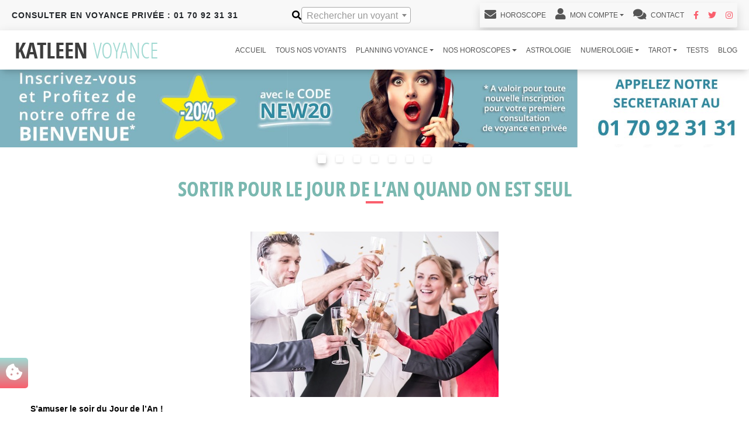

--- FILE ---
content_type: text/html; charset=UTF-8
request_url: https://www.katleen-voyance.com/articles/blog/seul/sortir-pour-le-jour-de-l-an-quand-on-est-seul
body_size: 8139
content:

<!DOCTYPE HTML>
<html lang="fr">
    <head>
        <meta charset="utf-8">
        <meta http-equiv="X-UA-Compatible" content="IE=edge">
        <meta name="viewport" content="width=device-width, initial-scale=1.0, user-scalable=0">
        <title>Sortir pour le jour de l’An quand on est seul | Katleen Voyance 🔝</title>
        <meta name="description" content="Vous êtes seul le soir du jour de l’An ? Pas de panique, il est possible de s’amuser en sortant et ainsi de faire de nouvelles rencontres !">
        <meta name="keywords" content="Jour de l’An, seul">
        <meta name="robots" content="index, follow, all">
                <link rel="canonical" href="https://www.katleen-voyance.com/articles/blog/seul/sortir-pour-le-jour-de-l-an-quand-on-est-seul" />
                <meta name="google-site-verification" content="rq-lkGgx3q8T4-Xc_7PvKU0hVULHWMv2T4Qeiy8vNZ0" />
                <link rel="apple-touch-icon" sizes="57x57" href="/img/apple-icon-57x57.png">
        <link rel="apple-touch-icon" sizes="60x60" href="/img/apple-icon-60x60.png">
        <link rel="apple-touch-icon" sizes="72x72" href="/img/apple-icon-72x72.png">
        <link rel="apple-touch-icon" sizes="76x76" href="/img/apple-icon-76x76.png">
        <link rel="apple-touch-icon" sizes="114x114" href="/img/apple-icon-114x114.png">
        <link rel="apple-touch-icon" sizes="120x120" href="/img/apple-icon-120x120.png">
        <link rel="apple-touch-icon" sizes="144x144" href="/img/apple-icon-144x144.png">
        <link rel="apple-touch-icon" sizes="152x152" href="/img/apple-icon-152x152.png">
        <link rel="apple-touch-icon" sizes="180x180" href="/img/apple-icon-180x180.png">
        <link rel="icon" type="image/png" sizes="192x192"  href="/img/android-icon-192x192.png">
        <link rel="icon" type="image/png" sizes="32x32" href="/img/favicon-256x256.png">
        <link rel="icon" type="image/png" sizes="96x96" href="/img/favicon-96x96.png">
        <link rel="icon" type="image/png" sizes="32x32" href="/img/favicon-32x32.png">
        <link rel="icon" type="image/png" sizes="16x16" href="/img/favicon-16x16.png">
        <link rel="manifest" href="/manifest.json">
        <meta name="msapplication-TileColor" content="#ffffff">
        <meta name="msapplication-TileImage" content="/img/ms-icon-144x144.png">
        <meta name="theme-color" content="#ffffff">
        <link rel="preload" as="image" href="/img/horoscopes/horoscope-hiver-2025-2026/horoscope-mobile.webp" fetchpriority="high">
                    <link rel="stylesheet" href="/build/app-style.c2ac5ee1.css">
            <link rel="stylesheet" href="/build/icones.3f614ff7.css">
                            <script src="/build/runtime.5a438fff.js" defer></script><script src="/build/132.550ed753.js" defer></script><script src="/build/921.5e938d26.js" defer></script><script src="/build/329.e626d1dc.js" defer></script><script src="/build/905.5c30e39d.js" defer></script><script src="/build/894.90899ad9.js" defer></script><script src="/build/373.986b8804.js" defer></script><script src="/build/app.cf955830.js" defer></script>
                                    </head>

    <body>
    <div class="d-none" data-site-url="www.katleen-voyance.com" id="siteUrl"></div>

    
<header class="fixed-top">
    <div class="container-fluid">
        <div class="row">
            <div class="header-top col-sm-12">
                <div class="d-lg-flex justify-content-lg-between align-items-center">
                    <div class="navbar-text">
                        <div class="numeros numerosPrivee d-none d-sm-block d-xl-none">
                            <p class="text-center text-lg-start">Consulter en voyance privée : <a href="tel:0170923131">01 70 92 31 31</a></p>
                        </div>
                        <div class="numeros d-none d-xl-block">
                            <p>Consulter en voyance privée : 01 70 92 31 31</p>
                        </div>
                    </div>
                    <div class="recherche-mobile recherche-close">
                        <div class="d-flex align-items-center">
                            <i title="Rechercher un voyant" class="fa fa-search" aria-hidden="true"></i>
                            <input type="text" value="" data-placeholder="Rechercher un voyant" class="form-control fa" id="recherche-voyant" data-ajax-search-route="operateur_ajax_search" />
                            <i title="Rechercher un voyant" class="fa fa-window-close toggle-recherche d-block d-xl-none" aria-hidden="true"></i>
                        </div>
                    </div>
                    <div class="text-center d-none d-xl-block">
                        <nav class="navbar navbar-expand-lg navbar-light bg-light shadow">
                            <div class="collapse navbar-collapse" id="navbarNavDropdown">
                                <ul class="navbar-nav menuLink">
                                    <li class="nav-item">
                                        <a class="nav-link" href="/profil/editer"><i class="fa fa-envelope" aria-hidden="true"></i>&nbsp;Horoscope</a>
                                    </li>
                                                                            <li class="nav-item dropdown">
                                            <a class="nav-link dropdown-toggle" href="#" id="navbarDropdownMenuLink" data-bs-toggle="dropdown" aria-haspopup="true" aria-expanded="false"><i class="fa fa-user" aria-hidden="true"></i>&nbsp;Mon Compte</a>
                                            <div class="dropdown-menu" aria-labelledby="navbarDropdownMenuLink">
                                                <a class="dropdown-item" href="/profil/"><i class="fa fa-user" aria-hidden="true"></i>&nbsp;&nbsp;Se Connecter</a>
                                                <a class="dropdown-item" href="/inscription/"><i class="fa fa-user" aria-hidden="true"></i>&nbsp;&nbsp;Pas encore de compte ?</a>
                                                <a class="dropdown-item" href="/modifier-mon-mot-de-passe/"><i class="fa fa-user" aria-hidden="true"></i>&nbsp;&nbsp;Mot de passe oublié ?</a>
                                            </div>
                                        </li>
                                                                        <li class="nav-item">
                                        <a class="nav-link" href="/contact/"><i class="fa fa-comments" aria-hidden="true"></i> Contact</a>
                                    </li>
                                    <li class="nav-item">
                                        <a href="https://www.facebook.com/katleenvoyance" target="_blank" class="reseaux-sociaux" aria-label="Facebook Katleen Voyance">
                                            <i class="fab fa-facebook-f" aria-hidden="true"></i>
                                        </a>
                                    </li>
                                    <li class="nav-item">
                                        <a href="https://twitter.com/KatleenVoyance" target="_blank" class="reseaux-sociaux" aria-label="Twitter Katleen Voyance">
                                            <i class="fab fa-twitter" aria-hidden="true"></i>
                                        </a>
                                    </li>
                                    <li class="nav-item">
                                        <a href="https://www.instagram.com/katleenvoyance/" target="_blank" class="reseaux-sociaux" aria-label="Instagram Katleen Voyance">
                                            <i class="fab fa-instagram" aria-hidden="true"></i>
                                        </a>
                                    </li>

                                </ul>
                            </div>
                        </nav>
                    </div>
                </div>
            </div>
            <div id="header-mobile-phone" class="d-block d-sm-none col-12">
                <div class="align-self-center">
                    <div class="text-uppercase text-center center-block">
                        <div class="numeros-mobile bg-primary">
                            <p class="btn btn-primary col-12">
                                <a href="tel:0170923131"><i class="fa fa-phone" aria-hidden=""></i> <strong>01 70 92 31 31</strong></a>
                            </p>
                        </div>
                    </div>
                </div>
            </div>
            <nav class="d-block d-xl-none mobile-nav-bottom" role="navigation">
                <div class="container">
                    <div class="row">
                        <div class="col-4">
                            <span class="text-center">
<a href="/profil/" aria-label="Voir mon profil">
    <i class="fa fa-user" aria-hidden="true"></i>
</a>
                            </span>
                        </div>
                        <div class="col-4 toggle-recherche">
                            <span class="text-center">
                                <i title="Rechercher un voyant" class="fa fa-search" aria-hidden="true"></i>
                            </span>
                        </div>
                        <div class="col-4">
                            <span class="text-center">
<a href="/contact/" data-url="" aria-label="Contacter le cabinet">
    <i class="fa fa-envelope" aria-hidden="true"></i>
</a>
                            </span>
                        </div>
                    </div>
                </div>
            </nav>
        </div>
    </div>
    <nav class="navbar navbar-expand-xl bg-white">
        <div class="container-fluid">
            <div class="navbar-translate">
                <a href="/">
                    <img src="/img/logo-katleen.png"
                         alt="Logo Cabinet Katleen Voyance"
                         class="logo img-fluid"
                         width="270"
                         height="45">
                </a>
                <button class="navbar-toggler burger-button" type="button" data-bs-toggle="collapse" data-bs-target="#navbarNavDropdown" aria-controls="navbarNavDropdown" aria-expanded="false" aria-label="Toggle navigation">
                    <div class="animated-icon">
                        <span></span>
                        <span></span>
                        <span></span>
                    </div>
                </button>
            </div>
            <div class="navbar-collapse collapse" id="navbarNavDropdown">
                        <ul class="navbar-nav">
                    
    
        
        
        
        
        
        <li class="nav-item first">
                                                            <a href="/" title="Cabinet de Voyance Katleen" class=" nav-link">
                accueil
    </a>
                    </li>
    
            
    
        
        
        
        
        
        <li class="nav-item">
                                                            <a href="/voyants-mediums" title="Médiums Cabinet Katleen Voyance" class=" nav-link">
                Tous nos voyants
    </a>
                    </li>
    
            
    
        
        
        
        
        
        <li class="drop-menu nav-item dropdown">
                                    <a href="#" class="dropdown-toggle nav-link" data-bs-toggle="dropdown">
                Planning voyance
        <b class="caret"></b>
    </a>
                                        <div class="dropdown-menu">
                    
                                
                                        <a href="/voyants-mediums/planning/voyance-privee" title="Planning Voyance Téléphone Privée" class=" dropdown-item nav-link">
                planning voyance privee
    </a>

    

                        
                                
                                        <a href="/voyants-mediums/planning/voyance-audiotel" title="Planning Voyance Téléphone Audiotel" class=" dropdown-item nav-link">
                planning voyance audiotel
    </a>

    

                        </div>
    
                    </li>
    
            
    
        
        
        
        
        
        <li class="drop-menu nav-item dropdown">
                                    <a href="#" class="dropdown-toggle nav-link" data-bs-toggle="dropdown">
                Nos horoscopes
        <b class="caret"></b>
    </a>
                                        <div class="dropdown-menu">
                    
                                
                                        <a href="/horoscopes/horoscope-semaine" title="Horoscope semaine" class=" dropdown-item nav-link">
                Horoscope semaine
    </a>

    

                        
                                
                                        <a href="/horoscopes/horoscope-du-mois" title="Horoscope du mois" class=" dropdown-item nav-link">
                Horoscope du mois
    </a>

    

                        
                                
                                        <a href="/horoscopes/horoscope-automne-2025" title="Horoscope Automne 2025" class=" dropdown-item nav-link">
                Horoscope Automne 2025
    </a>

    

                        
                                
                                        <a href="/horoscopes/horoscope-hiver-2025-2026" title="Horoscope Hiver 2025-2026" class=" dropdown-item nav-link">
                Horoscope Hiver 2025-2026
    </a>

    

                        
                                
                                        <a href="/horoscopes/horoscope-annee-2026" title="Horoscope Année 2026" class=" dropdown-item nav-link">
                Horoscope Année 2026
    </a>

    

                        
                                
                                        <a href="/horoscopes/horoscope-amour" title="Horoscope Amour" class=" dropdown-item nav-link">
                Horoscope Amour
    </a>

    

                        </div>
    
                    </li>
    
            
    
        
        
        
        
        
        <li class="nav-item">
                                                            <a href="/astrologie" title="Astrologie" class=" nav-link">
                astrologie
    </a>
                    </li>
    
            
    
        
        
        
        
        
        <li class="drop-menu nav-item dropdown">
                                    <a href="#" class="dropdown-toggle nav-link" data-bs-toggle="dropdown">
                numerologie
        <b class="caret"></b>
    </a>
                                        <div class="dropdown-menu">
                    
                                
                                        <a href="/numerologie" title="Numérologue par téléphone" class=" dropdown-item nav-link">
                numerologie
    </a>

    

                        
                                
                                        <a href="/numerologie/3-defis" title="Numérologie, Défis" class=" dropdown-item nav-link">
                les 3 defis
    </a>

    

                        
                                
                                        <a href="/numerologie/votre-numero-chance" title="Numérologie, Votre Nombre" class=" dropdown-item nav-link">
                numero chance
    </a>

    

                        </div>
    
                    </li>
    
            
    
        
        
        
        
        
        <li class="drop-menu nav-item dropdown">
                                    <a href="#" class="dropdown-toggle nav-link" data-bs-toggle="dropdown">
                tarot
        <b class="caret"></b>
    </a>
                                        <div class="dropdown-menu">
                    
                                
                                        <a href="/tarots-divinatoires" title="Tarot" class=" dropdown-item nav-link">
                tarot
    </a>

    

                        
                                
                                        <a href="/tarots-divinatoires/tarot-broceliande" title="tarot broceliande" class=" dropdown-item nav-link">
                tarot broceliande
    </a>

    

                        </div>
    
                    </li>
    
            
    
        
        
        
        
        
        <li class="nav-item">
                                                            <a href="/test-psycho" title="Nos tests psycho amour" class=" nav-link">
                tests
    </a>
                    </li>
    
            
    
        
        
        
        
        
        <li class="nav-item last">
                                                            <a href="/articles/blog" title="Katleen, le Blog de la Voyance" class=" nav-link">
                blog
    </a>
                    </li>
    

    </ul>

            </div>
        </div>
    </nav>
</header>

        <div id="toast-parent" class="toast" role="alert" aria-live="assertive" aria-atomic="true" style="display: none;position: fixed; top: 30px; right: 30px; z-index:99999; opacity: 1" data-notification-type="2">
            <div class="toast-header">
                <img id="toast-img" src="" class="rounded mr-2" alt="image" data-image-path="/media/img-op/thumb-image_file" data-default-avatar-url="https://www.katleen-voyance.com/media/img-op/thumb-622dd64ba0906832003374.jpg" width="50px" height="50px">
                <strong class="ps-2 me-auto" id="toast-title"></strong>
                <small id="toast-time" class="mx-2"></small>
                <button id="toast-close" type="button" class="btn-close mx-auto" data-bs-dismiss="toast" aria-label="Close"></button>
            </div>
            <div class="toast-body" id="toast-content">
            </div>
                        <div class="toast-body py-0" id="toast-audiotel">
                <img title="Numero téléphone voyance" id="toast-image-audiotel" src="/img/SVA/numero-audiotel-katleen.png" class="rounded me-2" alt="0 892 23 23 88" style="width:100%;padding-top:0" width="327px" height="44px">
            </div>
                        <div class="toast-footer p-2">
                <a title="Planning voyance Audiotel" href="" class="btn btn-outline-info audiotel" id="toast-call"></a>
            </div>
        </div>
                    
<section class="slider-top mb-4">
    <div id="carousel-1291105234" class="carousel slide" data-bs-ride="carousel">
        <ol class="carousel-indicators">
                            <li data-bs-target="#carousel-1291105234" data-bs-slide-to="0" class="active"></li>
                            <li data-bs-target="#carousel-1291105234" data-bs-slide-to="1" ></li>
                            <li data-bs-target="#carousel-1291105234" data-bs-slide-to="2" ></li>
                            <li data-bs-target="#carousel-1291105234" data-bs-slide-to="3" ></li>
                            <li data-bs-target="#carousel-1291105234" data-bs-slide-to="4" ></li>
                            <li data-bs-target="#carousel-1291105234" data-bs-slide-to="5" ></li>
                            <li data-bs-target="#carousel-1291105234" data-bs-slide-to="6" ></li>
                    </ol>
        <div class="carousel-inner">
                    <div class="carousel-item active">
                <a title="Création compte voyance en ligne" href="/inscription/">                <picture>                                                            <source srcset="/img/slides/page/nouveau-voyance-telephone.jpg" media="(min-width: 768px)">
                                                                        <img title="Promotion voyance avec CB" src="/img/slides/mobile/nouveau-voyance-telephone.webp" alt="Voyance avec CB code promo">
                                </picture>                </a>            </div>
                    <div class="carousel-item ">
                <a title="Planning voyance CB par téléphone" href="/voyants-mediums/planning/voyance-privee">                <picture>                                                            <source srcset="/img/slides/page/voyance-telephone-prive.jpg" media="(min-width: 768px)">
                                                                        <img title="Promo voyance téléphone avec CB" src="/img/slides/mobile/voyance-telephone-prive.jpg" alt="Voyance avec CB">
                                </picture>                </a>            </div>
                    <div class="carousel-item ">
                <a title="Planning voyance sans cb par téléphone" href="/voyants-mediums/planning/voyance-audiotel">                <picture>                                                            <source srcset="/img/slides/page/voyance-telephone-audiotel.jpg" media="(min-width: 768px)">
                                                                        <img title="Voyance téléphone sans CB" src="/img/slides/mobile/voyance-telephone-audiotel.jpg" alt="Voyance audiotel sans CB">
                                </picture>                </a>            </div>
                    <div class="carousel-item ">
                <a title="Planning voyance CB par téléphone" href="/voyants-mediums/planning/voyance-privee">                <picture>                                                            <source srcset="/img/slides/page/voyance-paiement-securise.jpg" media="(min-width: 768px)">
                                                                        <img title="Paiement voyance CB privée sécurisée" src="/img/slides/mobile/voyance-paiement-securise.jpg" alt="Paiement Voyance CB">
                                </picture>                </a>            </div>
                    <div class="carousel-item ">
                <a title="Charte déontologie de l'INAD" href="/charte-deontologie-inad">                <picture>                                                            <source srcset="/img/slides/page/voyance-inad-cabinet.jpg" media="(min-width: 768px)">
                                                                        <img title="Cabinet Katleen et l'inad" src="/img/slides/mobile/voyance-inad-cabinet.jpg" alt="Cabinet de voyance INAD">
                                </picture>                </a>            </div>
                    <div class="carousel-item ">
                <a title="Planning voyance téléphone audiotel et privée" href="/voyants-mediums/planning">                <picture>                                                            <source srcset="/img/slides/page/voyance-france.jpg" media="(min-width: 768px)">
                                                                        <img title="Cabinet de voyance en France" src="/img/slides/mobile/voyance-france.jpg" alt="Katleen voyance en France">
                                </picture>                </a>            </div>
                    <div class="carousel-item ">
                <a title="Planning voyance CB par téléphone" href="/voyants-mediums/planning/voyance-privee">                <picture>                                                            <source srcset="/img/slides/page/alerte-sms-voyance.jpg" media="(min-width: 768px)">
                                                                        <img title="Voyance alerte SMS" src="/img/slides/mobile/alerte-sms-voyance.jpg" alt="Alerte sms planning voyance">
                                </picture>                </a>            </div>
                </div>
        <a class="left carousel-control" href="#carousel-1291105234" role="button" data-bs-slide="prev">
            <span class="glyphicon glyphicon-chevron-left" aria-hidden="true"></span>
            <span class="sr-only">Précédent</span>
        </a>
        <a class="right carousel-control" href="#carousel-1291105234" role="button" data-bs-slide="next">
            <span class="glyphicon glyphicon-chevron-right" aria-hidden="true"></span>
            <span class="sr-only">Suivant</span>
        </a>
    </div>
</section>                                            	<section class="container blog_detail">
		<div class="text-center margin-top-50">
			<h1>Sortir pour le jour de l’An quand on est seul</h1>
			<div class="separateur separateur-centre mb-5"></div>
		</div>
		<p class="justify mt-3"><p style="text-align: center;"><img alt="" src="https://www.katleen-voyance.com/uploads/articles/Jour-20de-20l-E2-80-99An-seul.jpg" /></p>

<p style="text-align: justify;"><strong>S&rsquo;amuser le soir du Jour de l&rsquo;An&nbsp;!</strong></p>

<p style="text-align: justify;">Si vous &ecirc;tes seul le soir du jour de l&rsquo;An et que vous avez envie de faire la f&ecirc;te, sachez que d&rsquo;autres sont dans le m&ecirc;me cas. Voil&agrave; pourquoi des sites organisent des rencontres entre internautes pour f&ecirc;ter la nouvelle ann&eacute;e ensemble. Il s&rsquo;agit de sites sp&eacute;cialis&eacute;s dans les rencontres amicales qui fonctionnent tout au long de l&rsquo;ann&eacute;e et qui pr&eacute;parent, pour le jour de l&rsquo;An, des &eacute;v&eacute;nements sp&eacute;ciaux.</p>

<p style="text-align: justify;">Vous pouvez aussi tout simplement vous rendre dans une discoth&egrave;que, un club, un bar d&rsquo;ambiance&hellip; De nombreux lieux festifs ouvrent leurs portes le soir du jour de l&rsquo;An pour permettre aux personnes seules et aux groupes d&rsquo;amis de s&rsquo;y retrouver et de faire la f&ecirc;te.</p>

<p style="text-align: justify;">N&rsquo;h&eacute;sitez pas et lancez-vous&nbsp;! Vous danserez toute la nuit et vous pourrez y faire de nombreuses rencontres.</p>

<p style="text-align: justify;"><strong>&Ecirc;tre solidaire le soir du jour de l&rsquo;An</strong></p>

<p style="text-align: justify;">Autre moyen de ne pas &ecirc;tre seul le soir du jour de l&rsquo;An&nbsp;: les associations&nbsp;! En effet, elles sont nombreuses &agrave; organiser des r&eacute;veillons pour les personnes d&eacute;munies. Inscrivez-vous en tant que b&eacute;n&eacute;vole et offrez ainsi votre aide &agrave; ceux qui en ont besoin.</p>

<p style="text-align: justify;">En parall&egrave;le, vous rencontrerez les autres b&eacute;n&eacute;voles et les participants avec qui vous pourrez faire la f&ecirc;te. L&rsquo;ambiance y est chaleureuse et festive. De quoi bien vous amuser tout en &eacute;tant solidaire&nbsp;!</p>

<p style="text-align: justify;"><strong>Organiser son propre jour de l&rsquo;An</strong></p>

<p style="text-align: justify;">Vous avez envie d&rsquo;organiser le jour de l&rsquo;An chez vous, mais cela vous semble impossible puisque vous &ecirc;tes seul&nbsp;? D&eacute;trompez-vous&nbsp;! En effet, dans votre entourage, il y a certainement de nombreuses personnes qui sont dans votre cas. Parlez-en &agrave; vos amis, &agrave; votre famille et &agrave; vos coll&egrave;gues, et vous serez certainement surpris par le nombre de personnes qui n&rsquo;ont rien pr&eacute;vu ce soir-l&agrave;.</p>

<p style="text-align: justify;">Vous pouvez alors tous les inviter &agrave; venir partager un d&icirc;ner chez vous, et m&ecirc;me transformer votre salon en dancefloor. Ambiance conviviale assur&eacute;e, m&ecirc;me si vos convives ne se connaissent pas, car tout le monde sera heureux de partager cette soir&eacute;e ensemble&nbsp;!</p>

<p style="text-align: justify;">Et qui dit jour de l&rsquo;An, dit bonnes r&eacute;solutions et nouveau d&eacute;part&nbsp;! Alors, pour vous aider &agrave; faire les bons choix pour bien d&eacute;marrer 2018, n&rsquo;h&eacute;sitez pas &agrave; contacter les voyants de Katleen Voyance. Ils r&eacute;pondront &agrave; toutes vos questions sur votre avenir et cette nouvelle ann&eacute;e pleine de perspective.</p>
</p>
		<div class="form-blog mb-3">
			<h3 class="text-center mt-5">Donnez votre avis !</h3>
			<div class="separateur separateur-centre"></div>
			<div class="alert alert-info">Si vous souhaitez réagir à cet article, remplissez le formulaire ci-dessous et cliquez sur "Poster".</div>
							<a class="btn btn-primary w-100" href="/connexion?_target_path=/articles/blog/seul/sortir-pour-le-jour-de-l-an-quand-on-est-seul">Veuillez vous connecter pour poster un commentaire</a>
					</div>
			</section>
    <section class="container-fluid mt-5 bloc-info2">
    <div class="container">
		<div class="row">
			<div class="col-12 col-md-8 text-center titre">
					<h2 class="text-black">Notre voyance</h2>
					<h5><em>Découvrez nos tests, horoscopes ...</em></h5>
					<div class="separateur mx-auto"></div>
				<div class="row">
					<div class="col-sm-4 img1 mb-4 mb-sm-0">
						<a href="/horoscopes/horoscope-hiver-2025-2026">
							<img title="Horoscope annee 2026" src="/img/horoscopes/horoscope-hiver-2025-2026/horoscope-pub.webp" alt="Horoscope hiver 2026" class="img-fluid mx-auto d-block">
						</a>
					</div>
					<div class="col-sm-4 img2 mb-4 mb-sm-0">
						<a href="/test-psycho">
							<img title="Voyance test Amour 2026" src="/img/test-amour-couple.jpg" alt="Test féminin amour 2026" class="img-fluid mx-auto d-block">
						</a>
					</div>
					<div class="col-sm-4 img3 mb-4 mb-sm-0">
						<a href="/horoscopes/horoscope-amour">
							<img title="Horoscope Amour 2026" src="/img/horoscope-amour.jpg" alt="Horoscope de l'amour 2026" class="img-fluid mx-auto d-block">
						</a>
					</div>
				</div>
			</div>
			<div class="col-12 col-md-4 titre text-center">
				<h2 class="text-black mt-3 mt-md-0">PARTENARIAT</h2>
				<h5><em>La Belle Bobo </em></h5>
				<div class="separateur mx-auto"></div>
				<div class="row">
					<div class="col-12 mt-4 mx-auto bobo" onclick="window.open('https://www.labellebobo.fr/');">
						<img src="/img/elements/katleen-labellebobo.webp" class="img-fluid d-block mx-auto" alt="La belle bobo" width="340px" height="216px">
					</div>
				</div>
			</div>
		</div>
	</div>
</section>
        <div id="container-cookie-consent">
            <button id="border-cookie-consent" data-cc="show-preferencesModal">
                Paramètres cookies
            </button>
            <div id="bouton-menu">
                <i class="fa fa-cookie-bite"></i>
            </div>
        </div>
        <footer>
            <section class="first-footer">
    <div class="container col-11">
        <div class="row">
            <div class="articles-recents col-md-6 col-lg-4">
                <div class="titre">
                    <h3 class="text-center">Articles récents</h3>
                    <div class="separateur separateur-centre"></div>
                </div>
                <div class="container-articles">
                                            <div class="article row">
                            <div class="col-1">
                                <i class="fa fa-chevron-right" aria-hidden="true"></i>
                            </div>
                            <div class="col-10">
                                <a href="/articles/blog/seul/celibataire-cherchez-vous-l-amour-ou-la-perfection">
                                    <p class="text-black">Célibataire : Cherchez-vous l’Amour… ou la Perfection ?</p>
                                </a>
                            </div>
                        </div>
                                            <div class="article row">
                            <div class="col-1">
                                <i class="fa fa-chevron-right" aria-hidden="true"></i>
                            </div>
                            <div class="col-10">
                                <a href="/articles/blog/divers/2026-l-annee-ou-vos-resolutions-deviennent-enfin-realite">
                                    <p class="text-black">2026 : L’Année où vos Résolutions deviennent enfin Réalité</p>
                                </a>
                            </div>
                        </div>
                                            <div class="article row">
                            <div class="col-1">
                                <i class="fa fa-chevron-right" aria-hidden="true"></i>
                            </div>
                            <div class="col-10">
                                <a href="/articles/blog/divers/2026-l-annee-de-la-transformation-interieure-qu-est-ce-que-cela-signifie-pour-vous">
                                    <p class="text-black">2026, l’Année de la Transformation Intérieure : Qu’est-ce que cela Signifie pour Vous ?</p>
                                </a>
                            </div>
                        </div>
                                            <div class="article row">
                            <div class="col-1">
                                <i class="fa fa-chevron-right" aria-hidden="true"></i>
                            </div>
                            <div class="col-10">
                                <a href="/articles/blog/divers/les-blessures-emotionnelles-qui-se-reveillent-en-debut-d-annee-comment-les-apaiser-en-douceur">
                                    <p class="text-black">Les Blessures Emotionnelles qui se Réveillent en Début d’Année : Comment les Apaiser en Douceur ?</p>
                                </a>
                            </div>
                        </div>
                                            <div class="article row">
                            <div class="col-1">
                                <i class="fa fa-chevron-right" aria-hidden="true"></i>
                            </div>
                            <div class="col-10">
                                <a href="/articles/blog/seul/trouver-l-amour-au-nouvel-an-entre-hasard-psychologie-et-guidance-spirituelle">
                                    <p class="text-black">Trouver l’Amour au Nouvel An : Entre Hasard, Psychologie et Guidance Spirituelle</p>
                                </a>
                            </div>
                        </div>
                                            <div class="article row">
                            <div class="col-1">
                                <i class="fa fa-chevron-right" aria-hidden="true"></i>
                            </div>
                            <div class="col-10">
                                <a href="/articles/blog/divers/noel-en-famille-comment-organiser-un-repas-harmonieux-et-serein">
                                    <p class="text-black">Noël en Famille : Comment Organiser un Repas Harmonieux et Serein</p>
                                </a>
                            </div>
                        </div>
                                    </div>
            </div>
            <div class="avis-recents col-md-6 col-lg-4">
                <div class="titre">
                    <h3 class="text-center">Derniers avis</h3>
                    <div class="separateur separateur-centre"></div>
                </div>
                <div class="container-avis">
                                        <div class="avis" onclick="document.location.href='/voyants-mediums/detail-francky';">
                        <h6>Avis pour <a class="text-primary" href="/voyants-mediums/detail-francky">francky</a></h6>
                        <div class="stars">
                                        <i class="bi bi-star-fill yellow" aria-hidden="true"></i>
                    <i class="bi bi-star-fill yellow" aria-hidden="true"></i>
                    <i class="bi bi-star-fill yellow" aria-hidden="true"></i>
                    <i class="bi bi-star-fill yellow" aria-hidden="true"></i>
                    <i class="bi bi-star-fill yellow" aria-hidden="true"></i>
        
                        </div>
                        <p>Retour+++,Bravo!  Francky est sans complaisance...</p>
                    </div>
                                        <div class="avis" onclick="document.location.href='/voyants-mediums/detail-francky';">
                        <h6>Avis pour <a class="text-primary" href="/voyants-mediums/detail-francky">francky</a></h6>
                        <div class="stars">
                                        <i class="bi bi-star-fill yellow" aria-hidden="true"></i>
                    <i class="bi bi-star yellow" aria-hidden="true"></i>
                    <i class="bi bi-star yellow" aria-hidden="true"></i>
                    <i class="bi bi-star yellow" aria-hidden="true"></i>
                    <i class="bi bi-star yellow" aria-hidden="true"></i>
        
                        </div>
                        <p>À ce jour, je n’ai malheureusement reçu aucune...</p>
                    </div>
                                        <div class="avis" onclick="document.location.href='/voyants-mediums/detail-etoile';">
                        <h6>Avis pour <a class="text-primary" href="/voyants-mediums/detail-etoile">etoile</a></h6>
                        <div class="stars">
                                        <i class="bi bi-star-fill yellow" aria-hidden="true"></i>
                    <i class="bi bi-star-fill yellow" aria-hidden="true"></i>
                    <i class="bi bi-star-fill yellow" aria-hidden="true"></i>
                    <i class="bi bi-star-fill yellow" aria-hidden="true"></i>
                    <i class="bi bi-star-fill yellow" aria-hidden="true"></i>
        
                        </div>
                        <p>Bonsoir Étoile  Je t&#039;envoie ce message pour te...</p>
                    </div>
                                        <div class="avis" onclick="document.location.href='/voyants-mediums/detail-sarah';">
                        <h6>Avis pour <a class="text-primary" href="/voyants-mediums/detail-sarah">sarah</a></h6>
                        <div class="stars">
                                        <i class="bi bi-star-fill yellow" aria-hidden="true"></i>
                    <i class="bi bi-star yellow" aria-hidden="true"></i>
                    <i class="bi bi-star yellow" aria-hidden="true"></i>
                    <i class="bi bi-star yellow" aria-hidden="true"></i>
                    <i class="bi bi-star yellow" aria-hidden="true"></i>
        
                        </div>
                        <p>Deux consultations, deux prédictions différente...</p>
                    </div>
                                        <div class="avis" onclick="document.location.href='/voyants-mediums/detail-lino';">
                        <h6>Avis pour <a class="text-primary" href="/voyants-mediums/detail-lino">lino</a></h6>
                        <div class="stars">
                                        <i class="bi bi-star-fill yellow" aria-hidden="true"></i>
                    <i class="bi bi-star-fill yellow" aria-hidden="true"></i>
                    <i class="bi bi-star-fill yellow" aria-hidden="true"></i>
                    <i class="bi bi-star-fill yellow" aria-hidden="true"></i>
                    <i class="bi bi-star-fill yellow" aria-hidden="true"></i>
        
                        </div>
                        <p>Merci beaucoup Lino, retour ++ ! Tu es formidab...</p>
                    </div>
                                        <div class="avis" onclick="document.location.href='/voyants-mediums/detail-anais-2';">
                        <h6>Avis pour <a class="text-primary" href="/voyants-mediums/detail-anais-2">anais-2</a></h6>
                        <div class="stars">
                                        <i class="bi bi-star-fill yellow" aria-hidden="true"></i>
                    <i class="bi bi-star-fill yellow" aria-hidden="true"></i>
                    <i class="bi bi-star-fill yellow" aria-hidden="true"></i>
                    <i class="bi bi-star-fill yellow" aria-hidden="true"></i>
                    <i class="bi bi-star-fill yellow" aria-hidden="true"></i>
        
                        </div>
                        <p>Anaïs est a l&#039;écoute, douce, franche.
Elle a ca...</p>
                    </div>
                                    </div>
            </div>
            <div class="col-lg-4">
                <div class="titre">
                    <h3 class="text-center">Notre facebook</h3>
                    <div class="separateur separateur-centre"></div>
                    <div class="container col-sm-9 col-md-7 col-lg-12">
                        <iframe title="Notre page Facebook" src="https://www.facebook.com/plugins/page.php?href=https%3A%2F%2Fwww.facebook.com%2Fkatleenvoyance&show_posts=true&height=500&small_header=false&adapt_container_width=true&hide_cover=false&show_facepile=false&appId" width="100%" height="500" style="border:none;overflow:hidden;" scrolling="no" frameborder="0" allowTransparency="true"></iframe>
                        <div class="d-flex justify-content-center text-center">
                            <a href="https://www.facebook.com/katleenvoyance" target="_blank" class="reseaux-sociaux col-2 mt-3" aria-label="Facebook Katleen Voyance">
                                <i class="fab fa-facebook-f" aria-hidden="true"></i>
                            </a>

                            <a href="https://twitter.com/KatleenVoyance" target="_blank" class="reseaux-sociaux col-2 mt-3" aria-label="Twitter Katleen Voyance">
                                <i class="fab fa-twitter" aria-hidden="true"></i>
                            </a>

                            <a href="https://www.instagram.com/katleenvoyance/" target="_blank" class="reseaux-sociaux col-2 mt-3" aria-label="Instagram Katleen Voyance">
                                <i class="fab fa-instagram" aria-hidden="true"></i>
                            </a>

                        </div>
                    </div>
                </div>
            </div>
        </div>
        <section class="disclaimer">
            <p class="text-center">
                La voyance n'est pas une science exacte et par conséquent, malgré tous nos efforts pour sélectionner les meilleurs voyantes et médiums,
                nous ne pouvons vous fournir aucune garantie de résultat sur les prédictions ou leurs datations.
            </p>
        </section>
    </div>
</section>
            <section class="col-12 second-footer">
    <div class="container">
        <p class="risques text-center text-white">
            <b>KATLEEN VOYANCE vous invite à être particulièrement vigilant sur vos consultations, leur durée et leur fréquence. La consultation excessive de services de voyance pouvant engendrer des risques (endettement, isolement, dépendance...) n’hésitez pas à vous faire assister en cas de difficultés.<br/>
            Nos promotions sont valables hors standard automatique</b>
        </p>
    </div>
</section>
<section class="col-12 mentions-footer text-center">
    <a class="btn btn-primary-dark text-white mb-1 text-uppercase" href="/recrutement">Formulaire de Recrutement</a>
    <p class="copy">
        Cabinet Katleen © & La Voyance Tendance © - <a class="white-underline" href="/mentions-legales"> Mentions Légales</a> - <a class="white-underline" href="/cgu-cgv"> CGUV</a> - <a class="white-underline" href="/politique-confidentialite"> Politique de confidentialité</a> - <a class="white-underline" href="/voyance-dom-tom"> Voyance Dom Tom</a>
        2005 - 2026 - Création : <a title="Création de site Internet" href="https://www.vnweb.fr" class="text-white">VN WEB</a>
    </p>
    <p class="forbidden">Service téléphonique interdit aux mineurs</p>
</section>
        </footer>
    </body>
</html>

--- FILE ---
content_type: application/javascript
request_url: https://www.katleen-voyance.com/build/app.cf955830.js
body_size: 5651
content:
(self.webpackChunk=self.webpackChunk||[]).push([[143],{16542:(e,t,n)=>{var o={"./hello_controller.js":44695};function a(e){var t=r(e);return n(t)}function r(e){if(!n.o(o,e)){var t=new Error("Cannot find module '"+e+"'");throw t.code="MODULE_NOT_FOUND",t}return o[e]}a.keys=function(){return Object.keys(o)},a.resolve=r,e.exports=a,a.id=16542},38205:(e,t,n)=>{"use strict";n.r(t),n.d(t,{default:()=>o});const o={}},44695:(e,t,n)=>{"use strict";n.r(t),n.d(t,{default:()=>u});n(30489),n(68304);function o(e){return(o="function"==typeof Symbol&&"symbol"==typeof Symbol.iterator?function(e){return typeof e}:function(e){return e&&"function"==typeof Symbol&&e.constructor===Symbol&&e!==Symbol.prototype?"symbol":typeof e})(e)}function a(e,t){if(!(e instanceof t))throw new TypeError("Cannot call a class as a function")}function r(e,t){for(var n=0;n<t.length;n++){var o=t[n];o.enumerable=o.enumerable||!1,o.configurable=!0,"value"in o&&(o.writable=!0),Object.defineProperty(e,o.key,o)}}function i(e,t){return(i=Object.setPrototypeOf||function(e,t){return e.__proto__=t,e})(e,t)}function s(e){var t=function(){if("undefined"==typeof Reflect||!Reflect.construct)return!1;if(Reflect.construct.sham)return!1;if("function"==typeof Proxy)return!0;try{return Date.prototype.toString.call(Reflect.construct(Date,[],(function(){}))),!0}catch(e){return!1}}();return function(){var n,o=l(e);if(t){var a=l(this).constructor;n=Reflect.construct(o,arguments,a)}else n=o.apply(this,arguments);return c(this,n)}}function c(e,t){return!t||"object"!==o(t)&&"function"!=typeof t?function(e){if(void 0===e)throw new ReferenceError("this hasn't been initialised - super() hasn't been called");return e}(e):t}function l(e){return(l=Object.setPrototypeOf?Object.getPrototypeOf:function(e){return e.__proto__||Object.getPrototypeOf(e)})(e)}var u=function(e){!function(e,t){if("function"!=typeof t&&null!==t)throw new TypeError("Super expression must either be null or a function");e.prototype=Object.create(t&&t.prototype,{constructor:{value:e,writable:!0,configurable:!0}}),t&&i(e,t)}(l,e);var t,n,o,c=s(l);function l(){return a(this,l),c.apply(this,arguments)}return t=l,(n=[{key:"connect",value:function(){this.element.textContent="Hello Stimulus! Edit me in assets/controllers/hello_controller.js"}}])&&r(t.prototype,n),o&&r(t,o),l}(n(67931).Controller)},21085:(e,t,n)=>{"use strict";n(92222),n(57327),n(89554),n(91038),n(82772),n(21249),n(47042),n(83710),n(74916),n(78783),n(23123),n(54747);var o=n(73138),a=((0,n(42192).x)(n(16542)),n(19755)),r=n.n(a);n(20883),n(85261),n(46195),n(95849),n(68736),n(42457),n(43553),n(26994),n(63696),n(4156),n(65711),n(26398),n(58446),n(47821),n(19755);window.$=r(),r()((function(){r()("body").bootstrapMaterialDesign()}));var i=n(42373),s=(n(40686),n(69850),n(26891),n(41539),n(91058),n(88674),n(39714),n(4723),n(15306),n(32564),n(19755));document.getElementById("toast-call").style.width="100%",document.getElementById("toast-call").addEventListener("click",(function(){sessionStorage.setItem("alreadyCall","1"),l()})),document.getElementById("toast-close").addEventListener("click",(function(){l()}));var c=function(e,t,n,o,a,r){return new Promise((function(i){setTimeout((function(){!function(e,t,n,o,a,r){o?s("#toast-img").attr("src",o):s("#toast-img").hide();a&&s("#toast-call").attr("href",a);s("#toast-call").text(r),s("#toast-title").html(e),s("#toast-content").html(t),s("#toast-time").html(n),s("#toast-parent").fadeIn(500)}(e,t,n,o,a,r)}),3e4),i()}))};function l(){s("#toast-parent").fadeOut()}n(82526),n(41817);var u=n(73773),d=n(33087);n(51464);function f(e,t){return function(e){if(Array.isArray(e))return e}(e)||function(e,t){if("undefined"==typeof Symbol||!(Symbol.iterator in Object(e)))return;var n=[],o=!0,a=!1,r=void 0;try{for(var i,s=e[Symbol.iterator]();!(o=(i=s.next()).done)&&(n.push(i.value),!t||n.length!==t);o=!0);}catch(e){a=!0,r=e}finally{try{o||null==s.return||s.return()}finally{if(a)throw r}}return n}(e,t)||m(e,t)||function(){throw new TypeError("Invalid attempt to destructure non-iterable instance.\nIn order to be iterable, non-array objects must have a [Symbol.iterator]() method.")}()}function m(e,t){if(e){if("string"==typeof e)return g(e,t);var n=Object.prototype.toString.call(e).slice(8,-1);return"Object"===n&&e.constructor&&(n=e.constructor.name),"Map"===n||"Set"===n?Array.from(e):"Arguments"===n||/^(?:Ui|I)nt(?:8|16|32)(?:Clamped)?Array$/.test(n)?g(e,t):void 0}}function g(e,t){(null==t||t>e.length)&&(t=e.length);for(var n=0,o=new Array(t);n<t;n++)o[n]=e[n];return o}document.querySelector(".burger-button").addEventListener("click",(function(){document.querySelector(".animated-icon").classList.toggle("open")})),r()(document).on("click",".burger-button",(function(){var e=document.getElementsByTagName("html")[0];e.classList.contains("nav-open")?e.classList.remove("nav-open"):e.classList.add("nav-open")})),function(e){var t={disablePageInteraction:!0,general:{force_consent:!0,cookie_expiration:395,google_tag_id:"Undefined"},gui_options:{consent_modal:{layout:"cloud",position:"middle center",transition:"slide",swap_buttons:!1},settings_modal:{layout:"box",transition:"slide"}},languages:{fr:{consent_modal:{title:"Ce site utilise des cookies",description:"Cliquez sur 'Accepter' pour autoriser tous les cookies ou cliquez sur 'Paramètres' pour choisir vos cookies.",primary_btn:{text:"Accepter",role:"accept_all"},secondary_btn:{text:"Paramètres",role:"settings"},accept_necessary_btn:"Refuser"},settings_modal:{title:"Paramétrage des cookies",save_settings_btn:"Enregistrer",accept_all_btn:"Accepter tout",reject_all_btn:"Refuser tout",close_btn_label:"Fermer"}}}};t=d.merge(t,e.params);var n=[{title:"Utilisation des cookies",description:"Vous trouverez ci-dessous les différents cookies appliqués au site et leur utilisation."},{title:"Cookies obligatoires au bon fonctionnement du site",description:"Ces cookies strictements nécessaires sont indispensables et non soumis à votre consentement.",linkedCategory:"necessary"},{title:"Google Analytics",description:"En plus des cookies techniques strictement nécessaires à la navigation, nous utiliserons, si vous l'acceptez, Google analytics afin d'analyser le trafic sur le site et réaliser des statistiques d'audience.",linkedCategory:"analytics"}];e.types&&e.types.length>0&&e.types.forEach((function(e){return n.push(e.block)})),u.run({onConsent:function(n){n.cookie;if(u.acceptedCategory("analytics")){var o=document.createElement("script");o.src="https://www.googletagmanager.com/gtag/js?id="+t.general.google_tag_id,o.async=!0,o.onload=function(){var e=document.createElement("script");e.innerHTML="\n                    window.dataLayer = window.dataLayer || [];\n                    function gtag(){ dataLayer.push(arguments); }\n                    gtag('js', new Date());\n                    gtag('config', '".concat(t.general.google_tag_id,"');\n                "),document.head.appendChild(e)},document.head.appendChild(o)}null!=e&&e.types&&e.types.length>0&&e.types.forEach((function(e){u.acceptedCategory(e.block.toggle.value)&&e.onConsent()}))},onChange:function(){null!=e&&e.types&&e.types.length>0&&e.types.forEach((function(e){u.acceptedCategory(e.block.toggle.value)&&e.onChange()}))},disablePageInteraction:t.disablePageInteraction,guiOptions:{consentModal:{layout:t.gui_options.consent_modal.layout,position:t.gui_options.consent_modal.position,transition:t.gui_options.consent_modal.transition,swap_buttons:t.gui_options.consent_modal.swap_buttons}},categories:{analytics:{enabled:!1,readOnly:!1},necessary:{enabled:!0,readOnly:!0},mandatory:{enabled:!1,readOnly:!1},mandatory_read_only:{enabled:!1,readOnly:!0},enabled_mandatory:{enabled:!0,readOnly:!1}},language:{default:"fr",translations:{fr:{consentModal:{title:t.languages.fr.consent_modal.title,description:t.languages.fr.consent_modal.description,acceptAllBtn:t.languages.fr.consent_modal.primary_btn.text,acceptNecessaryBtn:t.languages.fr.consent_modal.accept_necessary_btn,showPreferencesBtn:t.languages.fr.consent_modal.secondary_btn.text},preferencesModal:{title:t.languages.fr.settings_modal.title,acceptAllBtn:t.languages.fr.settings_modal.accept_all_btn,acceptNecessaryBtn:t.languages.fr.settings_modal.reject_all_btn,savePreferencesBtn:t.languages.fr.settings_modal.save_settings_btn,closeIconLabel:t.languages.fr.settings_modal.save_settings_btn,sections:n}}}}})}({params:{general:{google_tag_id:"G-Y8D56C5WQ5"},languages:{fr:{consent_modal:{title:'<span class="color_5">Katleen Voyance utilise des 🍪<span>',description:'On aimerait bien vous accompagner pendant votre visite...<br><br> Nos cookies rendront votre expérience utilisateur bien plus riche, ils sont adaptés à vos centres d’intérêts et nous permettront de réaliser des statistiques afin d\'améliorer votre visite.<br><br> Cliquez sur "<span class="text-uppercase font-weight-bold color_3">Accepter</span>" pour autoriser les cookies<br> ou cliquez sur "Paramètres" pour choisir vos cookies.',primary_btn:{text:"Accepter Tout"}}}}}}),r()(document).ready((function(){var e=document.getElementById("getBackButton");e&&e.addEventListener("click",(function(){window.history.back()}));[].slice.call(document.querySelectorAll('[data-bs-toggle="tooltip"]')).map((function(e){return new o.u(e)}));!function(e,t,n){var o=sessionStorage.getItem("alreadyCall");1==(e=parseInt(e))&&s("#toast-image-audiotel").hide(),o||s.get("/popup/random/".concat(e),(function(o){if(null!==o){var a=function(e){var o="";switch(e){case 2:o=n;break;case 1:o=t}return o},r=function(e){var t=new XMLHttpRequest;return t.open("GET",e,!1),t.send(null),t.status},i=o.nickname+" "+function(t){var n="",o="";2==e?o=" yellow-audiotel":1==e&&(o=" yellow-private");for(var a=1;a<6;)t>=a?(n+="<i class='bi bi-star-fill"+o+"'></i>",a++):t>a-1?(n+="<i class='bi bi-star-half"+o+"'></i>",a++):(n+="<i class='bi bi-star'></i>",a++);return n}(o.ratingAverage),s="<b>"+o.nickname+"</b> est disponible tout de suite ! <br/>Appeler "+o.nickname+" au "+a(e)+"<br/>",u=function(e){var t="";switch(e){case 2:t='<span class="badge badge-info audiotel"><i class="fa fa-phone"></i> Audiotel</span>';break;case 1:t='<span class="badge badge-info private"><i class="fa fa-credit-card"></i> Privée</span>'}return t}(e),d=navigator.userAgent.match(/Android/i)||navigator.userAgent.match(/webOS/i)||navigator.userAgent.match(/iPhone/i)||navigator.userAgent.match(/iPad/i)||navigator.userAgent.match(/iPod/i)||navigator.userAgent.match(/BlackBerry/i)||navigator.userAgent.match(/Windows Phone/i)?"tel:"+a(e):(window.location.protocol+"//"+window.location.host+"/voyants-mediums/detail-"+o.slug).toString(),f=navigator.userAgent.match(/Android/i)||navigator.userAgent.match(/webOS/i)||navigator.userAgent.match(/iPhone/i)||navigator.userAgent.match(/iPad/i)||navigator.userAgent.match(/iPod/i)||navigator.userAgent.match(/BlackBerry/i)||navigator.userAgent.match(/Windows Phone/i)?"Appeler "+o.nickname:"Consulter "+o.nickname,m=document.querySelector("#toast-img"),g=m.dataset.defaultAvatarUrl,p=m.dataset.imagePath.replace("image_file",o.imageName),y=500===r(p)||404===r(p)?g:p;c(i,s,u,y,d,f).then((function(){setTimeout((function(){l()}),12e4)}))}}))}(document.querySelector("#toast-parent").dataset.notificationType,"0170923131","0892232388"),document.getElementById("recrutement_form")&&document.getElementById("recrutement_form").addEventListener("submit",(function(e){e.preventDefault();var t,n=document.getElementById("recrutement_form"),o=0,a=function(e,t){var n;if("undefined"==typeof Symbol||null==e[Symbol.iterator]){if(Array.isArray(e)||(n=m(e))||t&&e&&"number"==typeof e.length){n&&(e=n);var o=0,a=function(){};return{s:a,n:function(){return o>=e.length?{done:!0}:{done:!1,value:e[o++]}},e:function(e){throw e},f:a}}throw new TypeError("Invalid attempt to iterate non-iterable instance.\nIn order to be iterable, non-array objects must have a [Symbol.iterator]() method.")}var r,i=!0,s=!1;return{s:function(){n=e[Symbol.iterator]()},n:function(){var e=n.next();return i=e.done,e},e:function(e){s=!0,r=e},f:function(){try{i||null==n.return||n.return()}finally{if(s)throw r}}}}(new FormData(n));try{for(a.s();!(t=a.n()).done;){var r=f(t.value,2),i=r[0],s=r[1];("recrutement_form[g-recaptcha-response]"!==i&&""===s||null==s)&&(console.log(i),o++)}}catch(e){a.e(e)}finally{a.f()}0===o&&grecaptcha.ready((function(){var e=document.getElementById("recrutement_form_g-recaptcha-response");grecaptcha.execute("6LekEr8fAAAAADp4nz5TCNow3IlbV6Tj1jSk3nv_",{action:"submit"}).then((function(t){e.value=t,n.submit()}))}))}));var t=document.querySelectorAll(".label_cst");null==t||t.forEach((function(e){e.classList.remove("col-sm-2")}))})),window.addEventListener("resize",(function(){!function(){if(window.matchMedia("(min-width: 576px)").matches){var e=document.querySelector(".pagination .page-item .page-link.prev");e&&(e.textContent="<< précédent");var t=document.querySelector(".pagination .page-item .page-link.next");t&&(t.textContent="suivant >>")}else{var n=document.querySelector(".pagination .page-item .page-link.prev");n&&(n.textContent="<<");var o=document.querySelector(".pagination .page-item .page-link.next");o&&(o.textContent=">>")}}()})),r()((function(){r()("#recherche-voyant").select2({width:"100%",minimumInputLength:3,ajax:{delay:500,dataType:"json",url:function(e){return i.Z.generate(r()("#recherche-voyant").data("ajax-search-route"),{term:e.term})},processResults:function(e){return{results:e}}},templateResult:function(e){return e.loading?e.text:r()('<a href="'.concat(i.Z.generate("operateur_detail",{slug:e.slug}),'">').concat(e.nickname,"</a>"))}}),Array.from(document.querySelectorAll(".modal")).filter((function(e){return e.hasAttribute("data-show")})).forEach((function(e){return r()(e).modal()}))})),r()(document).ready((function(){function e(e,t){var n=new Date,o=new Date;o.setTime(n.getTime()+2592e6),document.cookie=e+"="+encodeURIComponent(t)+";expires="+o.toGMTString()}window.innerWidth>767&&(r()(document).mouseleave((function(){null===function(e){var t,n,o,a,r=document.cookie;for(e+="=",n=0,a=r.length;n<a;n++)if(o=n+e.length,r.substring(n,o)===e)return-1===(t=r.indexOf(";",o))&&(t=r.length),decodeURIComponent(r.substring(o,t));return null}("closeModal")&&(r()("#modal-ecran").modal("show"),e("closeModal",!0))})),r()(".close").click((function(){r()("#modal-ecran").modal("hide"),e("closeModal",!0)})))})),r()(".toggle-recherche").click((function(){r()(".recherche-mobile").toggleClass("recherche-close","recherche-open")})),r()(document).ready((function(){r()(".star").hover((function(){var e,t=function(e){return(e=e.split("_"))[1]}(r()(this).attr("id")),n=r()(".star").length;for(e=1;e<=n;e++)e<=t?r()("#star_"+e).attr({class:"star fa fa-star yellow"}):e>t&&r()("#star_"+e).attr({class:"star fa fa-star"}),e==t&&r()("#avis_form_rating").attr({value:e})}),(function(){}))})),r()(".nav-up").click((function(e){e.preventDefault(),r()(".nav-item").removeClass("active"),r()(this).parent().addClass("active");var t=r()(this).attr("href");r()("html,body").animate({scrollTop:r()(t).offset().top-130},750)})),r()(document).ready((function(){r()(".slick-next").click((function(){"true"==r()(".slick-next").attr("aria-disabled")?(r()(".jour-suivant").removeClass("d-none"),r()(".jour-suivant").addClass("d-block")):(r()(".jour-suivant").removeClass("d-block"),r()(".jour-suivant").addClass("d-none"))})),"true"==r()(".slick-next").attr("aria-disabled")?(r()(".jour-suivant").removeClass("d-none"),r()(".jour-suivant").addClass("d-block")):(r()(".jour-suivant").removeClass("d-block"),r()(".jour-suivant").addClass("d-none")),r()(".slick-prev").click((function(){"true"==r()(".slick-next").attr("aria-disabled")&&(r()(".jour-suivant").removeClass("d-block"),r()(".jour-suivant").addClass("d-none"),r()(".slick-next").attr("aria-disabled","false"))})),r()(".slick-prev").click((function(){"true"==r()(".slick-prev").attr("aria-disabled")?(r()(".jour-prev").removeClass("d-none"),r()(".jour-prev").addClass("d-block")):(r()(".jour-prev").removeClass("d-block"),r()(".jour-prev").addClass("d-none"))})),"true"==r()(".slick-prev").attr("aria-disabled")?(r()(".jour-prev").removeClass("d-none"),r()(".jour-prev").addClass("d-block")):(r()(".jour-prev").removeClass("d-block"),r()(".jour-prev").addClass("d-none"))}))},51464:(e,t,n)=>{n(89554),n(54747);var o=n(12854);document.querySelectorAll(".notification").forEach((function(e){var t;t="danger"===e.dataset.label?"error":e.dataset.label,new o({type:t,theme:"sunset",layout:"topRight",text:e.dataset.message,progressBar:!0,timeout:15e3}).show()}))}},0,[[21085,666,132,921,329,905,894,373]]]);